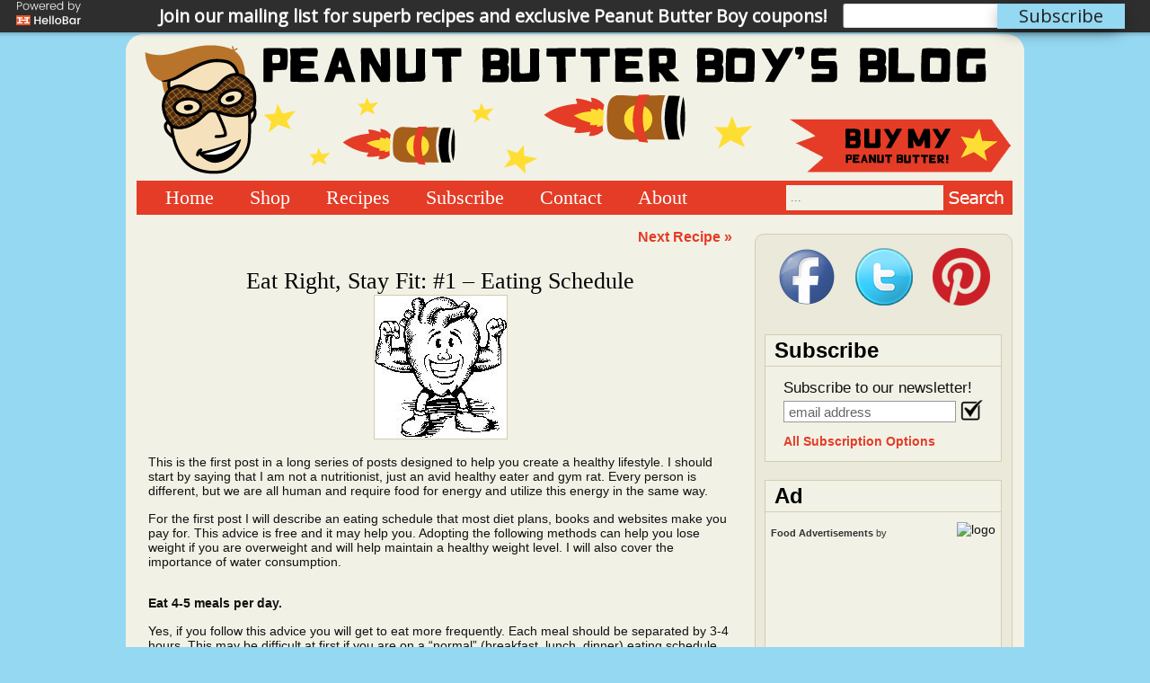

--- FILE ---
content_type: text/html; charset=UTF-8
request_url: http://www.peanutbutterboy.com/eat-right-stay-fit-1-eating-schedule/
body_size: 18824
content:
<!DOCTYPE html>
<html xmlns="http://www.w3.org/1999/xhtml">
<head profile="http://gmpg.org/xfn/11">

<title>Eat Right, Stay Fit: #1 &#8211; Eating Schedule | The Peanut Butter Boy</title>

<meta name="p:domain_verify" content="d173a4e6d1399fdecdde5f8240879f3b"/> <!-- For Pinterest -->
<meta http-equiv="X-UA-Compatible" content="IE=edge,chrome=1">
<meta name="generator" content="WordPress 5.7.14" /> <!-- leave this for stats -->
<link rel="stylesheet" href="http://www.peanutbutterboy.com/wp-content/themes/peanutbutter/style.css" type="text/css" media="screen" />
<link rel="stylesheet" type="text/css" media="screen" href="http://www.peanutbutterboy.com/wp-content/themes/peanutbutter/nutrition.css" />
<!--[if lt ie 7]><link rel="stylesheet" type="text/css" media="screen" href="http://www.peanutbutterboy.com/wp-content/themes/peanutbutter/ie-win.css" /><![endif]-->	
<link rel="alternate" type="application/rss+xml" title="RSS 2.0" href="http://www.peanutbutterboy.com/feed/" />
<link rel="alternate" type="text/xml" title="RSS .92" href="http://www.peanutbutterboy.com/feed/rss/" />
<link rel="alternate" type="application/atom+xml" title="Atom 0.3" href="http://www.peanutbutterboy.com/feed/atom/" />
<link rel="pingback" href="http://www.peanutbutterboy.com/xmlrpc.php" />


<meta name='robots' content='max-image-preview:large' />

<!-- All in One SEO Pack 2.2.7.2 by Michael Torbert of Semper Fi Web Design[106,214] -->
<meta name="description" itemprop="description" content="This is the first post in a long series of posts designed to help you create a healthy lifestyle. I should start by saying that I am not a nutritionist, just an" />

<meta name="keywords" itemprop="keywords" content="other" />

<link rel="canonical" href="http://www.peanutbutterboy.com/eat-right-stay-fit-1-eating-schedule/" />
<!-- /all in one seo pack -->
<link rel='dns-prefetch' href='//www.google.com' />
<link rel='dns-prefetch' href='//s.w.org' />
<link rel="alternate" type="application/rss+xml" title="The Peanut Butter Boy &raquo; Eat Right, Stay Fit: #1 &#8211; Eating Schedule Comments Feed" href="http://www.peanutbutterboy.com/eat-right-stay-fit-1-eating-schedule/feed/" />
<!-- This site is powered by Shareaholic - https://shareaholic.com -->
<script type='text/javascript' data-cfasync='false'>
  //<![CDATA[
    _SHR_SETTINGS = {"endpoints":{"local_recs_url":"http:\/\/www.peanutbutterboy.com\/wp-admin\/admin-ajax.php?action=shareaholic_permalink_related","share_counts_url":"http:\/\/www.peanutbutterboy.com\/wp-admin\/admin-ajax.php?action=shareaholic_share_counts_api"}};
  //]]>
</script>
<script type='text/javascript'
        src='//dsms0mj1bbhn4.cloudfront.net/assets/pub/shareaholic.js'
        data-shr-siteid='a9aaef8374fb8c5825f2a742f036495c'
        data-cfasync='false'
        async='async' >
</script>

<!-- Shareaholic Content Tags -->
<meta name='shareaholic:site_name' content='The Peanut Butter Boy' />
<meta name='shareaholic:language' content='en-US' />
<meta name='shareaholic:url' content='http://www.peanutbutterboy.com/eat-right-stay-fit-1-eating-schedule/' />
<meta name='shareaholic:keywords' content='other' />
<meta name='shareaholic:article_published_time' content='2008-02-21T05:14:00+00:00' />
<meta name='shareaholic:article_modified_time' content='2025-12-09T08:35:30+00:00' />
<meta name='shareaholic:shareable_page' content='true' />
<meta name='shareaholic:article_author_name' content='Nick' />
<meta name='shareaholic:site_id' content='a9aaef8374fb8c5825f2a742f036495c' />
<meta name='shareaholic:wp_version' content='7.6.2.2' />
<meta name='shareaholic:image' content='http://www.peanutbutterboy.com/images/posts/healthyheart.jpg' />
<!-- Shareaholic Content Tags End -->
		<script type="text/javascript">
			window._wpemojiSettings = {"baseUrl":"https:\/\/s.w.org\/images\/core\/emoji\/13.0.1\/72x72\/","ext":".png","svgUrl":"https:\/\/s.w.org\/images\/core\/emoji\/13.0.1\/svg\/","svgExt":".svg","source":{"concatemoji":"http:\/\/www.peanutbutterboy.com\/wp-includes\/js\/wp-emoji-release.min.js?ver=5.7.14"}};
			!function(e,a,t){var n,r,o,i=a.createElement("canvas"),p=i.getContext&&i.getContext("2d");function s(e,t){var a=String.fromCharCode;p.clearRect(0,0,i.width,i.height),p.fillText(a.apply(this,e),0,0);e=i.toDataURL();return p.clearRect(0,0,i.width,i.height),p.fillText(a.apply(this,t),0,0),e===i.toDataURL()}function c(e){var t=a.createElement("script");t.src=e,t.defer=t.type="text/javascript",a.getElementsByTagName("head")[0].appendChild(t)}for(o=Array("flag","emoji"),t.supports={everything:!0,everythingExceptFlag:!0},r=0;r<o.length;r++)t.supports[o[r]]=function(e){if(!p||!p.fillText)return!1;switch(p.textBaseline="top",p.font="600 32px Arial",e){case"flag":return s([127987,65039,8205,9895,65039],[127987,65039,8203,9895,65039])?!1:!s([55356,56826,55356,56819],[55356,56826,8203,55356,56819])&&!s([55356,57332,56128,56423,56128,56418,56128,56421,56128,56430,56128,56423,56128,56447],[55356,57332,8203,56128,56423,8203,56128,56418,8203,56128,56421,8203,56128,56430,8203,56128,56423,8203,56128,56447]);case"emoji":return!s([55357,56424,8205,55356,57212],[55357,56424,8203,55356,57212])}return!1}(o[r]),t.supports.everything=t.supports.everything&&t.supports[o[r]],"flag"!==o[r]&&(t.supports.everythingExceptFlag=t.supports.everythingExceptFlag&&t.supports[o[r]]);t.supports.everythingExceptFlag=t.supports.everythingExceptFlag&&!t.supports.flag,t.DOMReady=!1,t.readyCallback=function(){t.DOMReady=!0},t.supports.everything||(n=function(){t.readyCallback()},a.addEventListener?(a.addEventListener("DOMContentLoaded",n,!1),e.addEventListener("load",n,!1)):(e.attachEvent("onload",n),a.attachEvent("onreadystatechange",function(){"complete"===a.readyState&&t.readyCallback()})),(n=t.source||{}).concatemoji?c(n.concatemoji):n.wpemoji&&n.twemoji&&(c(n.twemoji),c(n.wpemoji)))}(window,document,window._wpemojiSettings);
		</script>
		<style type="text/css">
img.wp-smiley,
img.emoji {
	display: inline !important;
	border: none !important;
	box-shadow: none !important;
	height: 1em !important;
	width: 1em !important;
	margin: 0 .07em !important;
	vertical-align: -0.1em !important;
	background: none !important;
	padding: 0 !important;
}
</style>
	<link rel='stylesheet' id='gsc_style-css'  href='http://www.peanutbutterboy.com/wp-content/plugins/google-custom-search/css/smoothness/jquery-ui.theme.min.css?ver=5.7.14' type='text/css' media='all' />
<link rel='stylesheet' id='gsc_style_search_bar-css'  href='http://www.google.com/cse/style/look/minimalist.css?ver=5.7.14' type='text/css' media='all' />
<link rel='stylesheet' id='gsc_style_search_bar_more-css'  href='http://www.peanutbutterboy.com/wp-content/plugins/google-custom-search/css/gsc.css?ver=5.7.14' type='text/css' media='all' />
<link rel='stylesheet' id='wp-block-library-css'  href='http://www.peanutbutterboy.com/wp-includes/css/dist/block-library/style.min.css?ver=5.7.14' type='text/css' media='all' />
<link rel='stylesheet' id='contact-form-7-css'  href='http://www.peanutbutterboy.com/wp-content/plugins/contact-form-7/includes/css/styles.css?ver=3.9.2' type='text/css' media='all' />
<link rel='stylesheet' id='wp-email-css'  href='http://www.peanutbutterboy.com/wp-content/plugins/wp-email/email-css.css?ver=2.60' type='text/css' media='all' />
<script type='text/javascript' src='http://www.peanutbutterboy.com/wp-includes/js/jquery/jquery.min.js?ver=3.5.1' id='jquery-core-js'></script>
<script type='text/javascript' src='http://www.peanutbutterboy.com/wp-includes/js/jquery/jquery-migrate.min.js?ver=3.3.2' id='jquery-migrate-js'></script>
<script type='text/javascript' src='http://www.peanutbutterboy.com/wp-content/plugins/google-custom-search/js/gsc.js?ver=5.7.14' id='gsc_dialog-js'></script>
<script type='text/javascript' src='http://www.google.com/jsapi?ver=5.7.14' id='gsc_jsapi-js'></script>
<link rel="https://api.w.org/" href="http://www.peanutbutterboy.com/wp-json/" /><link rel="alternate" type="application/json" href="http://www.peanutbutterboy.com/wp-json/wp/v2/posts/114" /><link rel="EditURI" type="application/rsd+xml" title="RSD" href="http://www.peanutbutterboy.com/xmlrpc.php?rsd" />
<link rel="wlwmanifest" type="application/wlwmanifest+xml" href="http://www.peanutbutterboy.com/wp-includes/wlwmanifest.xml" /> 
<meta name="generator" content="WordPress 5.7.14" />
<link rel='shortlink' href='http://www.peanutbutterboy.com/?p=114' />
<link rel="alternate" type="application/json+oembed" href="http://www.peanutbutterboy.com/wp-json/oembed/1.0/embed?url=http%3A%2F%2Fwww.peanutbutterboy.com%2Feat-right-stay-fit-1-eating-schedule%2F" />
<link rel="alternate" type="text/xml+oembed" href="http://www.peanutbutterboy.com/wp-json/oembed/1.0/embed?url=http%3A%2F%2Fwww.peanutbutterboy.com%2Feat-right-stay-fit-1-eating-schedule%2F&#038;format=xml" />
<style data-context="foundation-flickity-css">/*! Flickity v2.0.2
http://flickity.metafizzy.co
---------------------------------------------- */.flickity-enabled{position:relative}.flickity-enabled:focus{outline:0}.flickity-viewport{overflow:hidden;position:relative;height:100%}.flickity-slider{position:absolute;width:100%;height:100%}.flickity-enabled.is-draggable{-webkit-tap-highlight-color:transparent;tap-highlight-color:transparent;-webkit-user-select:none;-moz-user-select:none;-ms-user-select:none;user-select:none}.flickity-enabled.is-draggable .flickity-viewport{cursor:move;cursor:-webkit-grab;cursor:grab}.flickity-enabled.is-draggable .flickity-viewport.is-pointer-down{cursor:-webkit-grabbing;cursor:grabbing}.flickity-prev-next-button{position:absolute;top:50%;width:44px;height:44px;border:none;border-radius:50%;background:#fff;background:hsla(0,0%,100%,.75);cursor:pointer;-webkit-transform:translateY(-50%);transform:translateY(-50%)}.flickity-prev-next-button:hover{background:#fff}.flickity-prev-next-button:focus{outline:0;box-shadow:0 0 0 5px #09f}.flickity-prev-next-button:active{opacity:.6}.flickity-prev-next-button.previous{left:10px}.flickity-prev-next-button.next{right:10px}.flickity-rtl .flickity-prev-next-button.previous{left:auto;right:10px}.flickity-rtl .flickity-prev-next-button.next{right:auto;left:10px}.flickity-prev-next-button:disabled{opacity:.3;cursor:auto}.flickity-prev-next-button svg{position:absolute;left:20%;top:20%;width:60%;height:60%}.flickity-prev-next-button .arrow{fill:#333}.flickity-page-dots{position:absolute;width:100%;bottom:-25px;padding:0;margin:0;list-style:none;text-align:center;line-height:1}.flickity-rtl .flickity-page-dots{direction:rtl}.flickity-page-dots .dot{display:inline-block;width:10px;height:10px;margin:0 8px;background:#333;border-radius:50%;opacity:.25;cursor:pointer}.flickity-page-dots .dot.is-selected{opacity:1}</style><style data-context="foundation-slideout-css">.slideout-menu{position:fixed;left:0;top:0;bottom:0;right:auto;z-index:0;width:256px;overflow-y:auto;-webkit-overflow-scrolling:touch;display:none}.slideout-menu.pushit-right{left:auto;right:0}.slideout-panel{position:relative;z-index:1;will-change:transform}.slideout-open,.slideout-open .slideout-panel,.slideout-open body{overflow:hidden}.slideout-open .slideout-menu{display:block}.pushit{display:none}</style><style>.ios7.web-app-mode.has-fixed header{ background-color: rgba(149,216,242,.88);}</style>
<script type="text/javascript" src="http://bcdn.grmtas.com/pub/ga_pub_515.js"></script>
<script type="text/javascript" src="//conversionsbox.com/cb.js"></script>
<script type="text/javascript">function r(f){/in/.test(document.readyState)?setTimeout('r('+f+')',9):f()}; r(function(){new ConversionsBox("Want%20more%20peanut%20butter%3F%20Like%20us%20on%20Facebook!","https://www.facebook.com/PeanutButterBoyPB");});</script>
  
</head>


<body>
<div id="body-wrapper">
    <div id="header">
        <span id="banner">
          <a href="http://www.peanutbutterboy.com"><img src="http://www.peanutbutterboy.com/images/layout/banner.png" /></a>
        </span>
        <span id="buynow">
          <a href="http://store.peanutbutterboy.com" target="_blank"><img src="http://www.peanutbutterboy.com/images/layout/banner-buy.png" onmouseover="this.src='http://www.peanutbutterboy.com/images/layout/banner-buy-2.png'" onmouseout="this.src='http://www.peanutbutterboy.com/images/layout/banner-buy.png'"/></a>
        </span>
	<div id="navigation">
		<ul>
                <li class="page_item"><a href="http://www.peanutbutterboy.com">Home</a></li>
                <li><a href="http://store.peanutbutterboy.com" target="_blank">Shop</a></li>
                <li><a href="http://www.peanutbutterboy.com/all-recipes/">Recipes</a></li>
                <li><a href="http://www.peanutbutterboy.com/subscribe/">Subscribe</a></li>
		<li><a href="http://www.peanutbutterboy.com/contact/">Contact</a></li>
                <li><a href="http://www.peanutbutterboy.com/about/">About</a></li>
		</ul>
	  
	  	<form role="search" method="get" class="search-form" action="http://www.peanutbutterboy.com/">
			<input type="search" id="search-box" class="search-field" placeholder="..." value="" name="s" title="Search for" />
			<input type="image" src="http://www.peanutbutterboy.com/images/layout/search.png" class="search-button" value="Search" />
		</form>

	</div> <!-- navigation -->
    </div> <!-- header -->	
	<div id="wrapper">
		<div id="content-wrapper">
			<div id="content">
									<div class="post-wrapper">
			       
			       <div class="nextprev">
			         <span style="float: left;"></span>
			         <span style="float: right;"><a href="http://www.peanutbutterboy.com/tag-and-the-art-of-hiding/" rel="next">Next Recipe &raquo;</a></span>
			       </div>
                      <div style="clear:both;"></div>
			       			       <div id="title-bar">
			        <span class="title-box">
								         <a href="http://www.peanutbutterboy.com/eat-right-stay-fit-1-eating-schedule/" rel="bookmark" title="Eat Right, Stay Fit: #1 &#8211; Eating Schedule">Eat Right, Stay Fit: #1 &#8211; Eating Schedule</a>
                       </span> <!-- title-box -->
			       </div> <!-- title-bar -->

			       <div class="post">   
			       <div class='shareaholic-canvas' data-app-id='16849888' data-app='share_buttons' data-title='Eat Right, Stay Fit: #1 - Eating Schedule' data-link='http://www.peanutbutterboy.com/eat-right-stay-fit-1-eating-schedule/' data-summary=''></div><p><center><img src="http://www.peanutbutterboy.com/images/posts/healthyheart.jpg" title="" alt="" /></center></p>
<p>This is the first post in a long series of posts designed to help you create a healthy lifestyle. I should start by saying that I am not a nutritionist, just an avid healthy eater and gym rat. Every person is different, but we are all human and require food for energy and utilize this energy in the same way.</p>
<p>For the first post I will describe an eating schedule that most diet plans, books and websites make you pay for. This advice is free and it may help you. Adopting the following methods can help you lose weight if you are overweight and will help maintain a healthy weight level. I will also cover the importance of water consumption.</p>
<p><span id="more-114"></span><br /><b>Eat 4-5 meals per day.</b></p>
<p>Yes, if you follow this advice you will get to eat more frequently. Each meal should be separated by 3-4 hours. This may be difficult at first if you are on a &#8220;normal&#8221; (breakfast, lunch, dinner) eating schedule. Be sure to drink 8-16 oz of water with every meal, but more on that later.</p>
<p>Start out by eating breakfast! Many people miss this important meal! By eating within the first 30-45 minutes of waking you kick-start your metabolism. If you are already accustomed to eating breakfast, eat a slightly smaller breakfast than usual.</p>
<p>Your next task is to eat 3-4 hours later. If you are just starting this program and find yourself not hungry, eat anyways, even if it is something small, like an apple. Repeat until you have consumed 4-5 meals each day. One thing to keep in mind is that you should try not to eat within 2 hours of going to bed.</p>
<p>The main reason for eating so often is to avoid snacking. By eating every 3-4 hours, you will tend to snack less often because a meal is just around the corner. Consider the normal businessman/woman: 7:30am &#8211; breakfast, 12pm &#8211; lunch, 7pm &#8211; dinner. If you&#8217;re in an office it&#8217;s probably hard to avoid the goodies at meetings, presentations and coworkers bringing in baked goods. But if you were on this schedule and had eaten only 1 1/2 hours ago, you probably wouldn&#8217;t be able to fit that 500 calorie muffin or brownie and you&#8217;re next meal would only be 1 1/2 hours away. Eating smaller meals may also stabilize your energy levels throughout the day and avoid that sluggish feeling often associated with a large meal. </p>
<p>Personally, I eat 4 meals a day. I&#8217;ll get into what specific foods to eat in another post, but here is my normal meal schedule with sample meal suggestions:</p>
<p>8:00AM &#8211; Breakfast (<a class="links" href="http://www.peanutbutterboy.com/2008/01/hearty-peanut-butter-jelly-oatmeal"><a href="http://store.peanutbutterboy.com">Peanut Butter</a> &#038; Jelly Oatmeal</a> or <a class="links" href="http://www.peanutbutterboy.com/2008/04/banana-pancakes-maple-peanut-butter">Pancakes</a>)<br />
12:00PM &#8211; Lunch #1 (Leftovers or <a class="links" href="http://www.peanutbutterboy.com/2008/02/spicy-peanut-butter-turkey-wrap">Wrap</a>)<br />
3:30PM &#8211; Lunch #2 (<a class="links" href="http://www.peanutbutterboy.com/2008/01/peanut-butter-parfait"><a href="http://store.peanutbutterboy.com">Peanut Butter</a> Parfait</a> or <a class="links" href="http://www.peanutbutterboy.com/2008/02/peanut-butter-hot-dog-revamped"><a href="http://store.peanutbutterboy.com">Peanut Butter</a> Hot Dogs</a>)<br />
7:00PM &#8211; Dinner (<a class="links" href="http://www.peanutbutterboy.com/2008/02/easy-enchiladas">Enchiladas</a>, <a class="links" href="http://www.peanutbutterboy.com/2008/06/spinach-cheddar-burgers" >Spinach Cheddarburgers</a>, etc&#8230;)</p>
<p>These times are by no means set in stone, they often shift by 1 hour or more. Use whatever time periods work for you, starting with a meal right when you wake up and staying as close as possible to a 3-4 hours time frame. Also, try not to snack! Your next meal is only 3 hours away! If you find it difficult to get the meals in, look into quick and easy meals you can pack with you. <a class="links" href="http://www.peanutbutterboy.com/2008/02/peanut-butter-hot-dog-revamped"><a href="http://store.peanutbutterboy.com">Peanut Butter</a> Hot Dogs</a> or <a class="links" href="http://www.peanutbutterboy.com/2007/11/protein-bars-no-bake">Protein Bars</a> make a great meal on the go and can be prepared in the morning and will stay good all day! Apples, carrots, trail mix or beef jerky are some other great examples.</p>
<p><b>Drink water, LOTS of it!</b></p>
<p>8 glasses a day, right? Wrong. I drink about 1.5 to 2 gallons of water a day which equates to 24-32 glasses a day. Why? Well, I&#8217;ve been drinking this amount for a long time so now I am just always thirsty. But in general, consuming water is beneficial for several reasons.</p>
<p>Most importantly it aids in digestion. Imagine trying to clean a melted Snickers bar from a counter top without water. The sticky caramel would be near impossible to remove. Now imagine the same scenario with the aid of water. The water will dissolve the sugar and make clean up much easier. The same is true inside your body. Water helps to absorb the nutrients from your meal and deliver them to your system faster. In addition, water helps flush the waste from your system.</p>
<p>Water also helps to fill you. You should consume at least 2 (8 oz) glasses of water with every meal. Doing so will cause you to eat less while aiding digestion. Always keep a full water bottle in hand and refill often. If you find it difficult to drink so much plain water, try squeezing some lemon or lime juice in it or adding a slice of cucumber for a clean crispness. Seltzer is another option, but I find that after about 4-6 glasses I begin to feel a little sick from all of the bubbles.</p>
<p>Drink what you can. I drink 24-32 glasses of water a day but I am also 6&#8217;3&#8243;, 160lbs and work out 4-5 days a week. Adjust your water intake goal according to your body size and work your way up slowly. Naturally you should expect to make more bathroom trips throughout the day. One annoyance is the midnight bathroom trips. To avoid this as best possible, stop drinking water several hours before going to sleep. I try to stop about 4 hours before I go to bed.</p>
<p>I hope this was informative and helpful! Leave any questions or comments below.</p>
<div class='shareaholic-canvas' data-app-id='16849884' data-app='share_buttons' data-title='Eat Right, Stay Fit: #1 - Eating Schedule' data-link='http://www.peanutbutterboy.com/eat-right-stay-fit-1-eating-schedule/' data-summary=''></div>			       </div>
			  
			</div>
			
<!-- You can start editing here. -->


<div style="margin-bottom: 2px; margin-top: 15px; font-size: 12px;">Filed in <a href="http://www.peanutbutterboy.com/category/other/" rel="category tag">Other</a></div>

<div class="postfoot">

<span><a target="_blank" href="http://www.peanutbutterboy.com/eat-right-stay-fit-1-eating-schedule/print"><img class="foot-gif" src="http://www.peanutbutterboy.com/wp-content/plugins/wp-print/images/printer_famfamfam.gif" />Print</a></span>

<span><a href="http://www.peanutbutterboy.com/eat-right-stay-fit-1-eating-schedule/email/" rel="nofollow" target="_blank" title="Email"><img style="border:0; margin-right: 3px; vertical-align: middle;" src="http://www.peanutbutterboy.com/wp-content/plugins/wp-email/images/email_famfamfam.png">Email</a>
</span>


</div>



<h2 id="comments">5 Responses / <a style="font-size: 22px;" href="#respond">Leave a comment &raquo;</a></h2>
<ol class="commentlist">
		<li class="comment even thread-even depth-1" id="comment-1172">
				<div id="div-comment-1172" class="comment-body">
				<div class="comment-author vcard">
						<cite class="fn">Naomi Devlin</cite> <span class="says">says:</span>		</div>
		
		<div class="comment-meta commentmetadata">
			<a href="http://www.peanutbutterboy.com/eat-right-stay-fit-1-eating-schedule/#comment-1172">March 4, 2008 at 1:10 pm</a>		</div>

		<p>What a sweetly earnest post. Don&#8217;t forget to remind folks to eat enough fruit and veg &#8211; I notice your menu recommendations didn&#8217;t include many veg. I&#8217;m sure you eat lots &#8211; your avatar is insanely healthy and vibrant looking, just don&#8217;t forget to include it in your advice for others.</p>
<p>x x x</p>

		<div class="reply"><a rel='nofollow' class='comment-reply-link' href='http://www.peanutbutterboy.com/eat-right-stay-fit-1-eating-schedule/?replytocom=1172#respond' data-commentid="1172" data-postid="114" data-belowelement="div-comment-1172" data-respondelement="respond" data-replyto="Reply to Naomi Devlin" aria-label='Reply to Naomi Devlin'>Reply</a></div>
				</div>
				</li><!-- #comment-## -->
		<li class="comment odd alt thread-odd thread-alt depth-1" id="comment-1173">
				<div id="div-comment-1173" class="comment-body">
				<div class="comment-author vcard">
						<cite class="fn">HickoryChick</cite> <span class="says">says:</span>		</div>
		
		<div class="comment-meta commentmetadata">
			<a href="http://www.peanutbutterboy.com/eat-right-stay-fit-1-eating-schedule/#comment-1173">March 4, 2008 at 2:44 pm</a>		</div>

		<p>Awesome advice here.  Protein with every mini-meal really helps with the satisfaction!!!</p>

		<div class="reply"><a rel='nofollow' class='comment-reply-link' href='http://www.peanutbutterboy.com/eat-right-stay-fit-1-eating-schedule/?replytocom=1173#respond' data-commentid="1173" data-postid="114" data-belowelement="div-comment-1173" data-respondelement="respond" data-replyto="Reply to HickoryChick" aria-label='Reply to HickoryChick'>Reply</a></div>
				</div>
				</li><!-- #comment-## -->
		<li class="comment even thread-even depth-1" id="comment-1174">
				<div id="div-comment-1174" class="comment-body">
				<div class="comment-author vcard">
						<cite class="fn">Dena</cite> <span class="says">says:</span>		</div>
		
		<div class="comment-meta commentmetadata">
			<a href="http://www.peanutbutterboy.com/eat-right-stay-fit-1-eating-schedule/#comment-1174">March 5, 2008 at 9:50 am</a>		</div>

		<p>peanut butter boy, how can i be like you, so healthy, and peanut butter crazed?</p>

		<div class="reply"><a rel='nofollow' class='comment-reply-link' href='http://www.peanutbutterboy.com/eat-right-stay-fit-1-eating-schedule/?replytocom=1174#respond' data-commentid="1174" data-postid="114" data-belowelement="div-comment-1174" data-respondelement="respond" data-replyto="Reply to Dena" aria-label='Reply to Dena'>Reply</a></div>
				</div>
				</li><!-- #comment-## -->
		<li class="comment odd alt thread-odd thread-alt depth-1 parent" id="comment-417928">
				<div id="div-comment-417928" class="comment-body">
				<div class="comment-author vcard">
						<cite class="fn">gracee</cite> <span class="says">says:</span>		</div>
		
		<div class="comment-meta commentmetadata">
			<a href="http://www.peanutbutterboy.com/eat-right-stay-fit-1-eating-schedule/#comment-417928">June 25, 2013 at 8:18 am</a>		</div>

		<p>what if we dont like peanut butter is there other choices we can choose from?</p>

		<div class="reply"><a rel='nofollow' class='comment-reply-link' href='http://www.peanutbutterboy.com/eat-right-stay-fit-1-eating-schedule/?replytocom=417928#respond' data-commentid="417928" data-postid="114" data-belowelement="div-comment-417928" data-respondelement="respond" data-replyto="Reply to gracee" aria-label='Reply to gracee'>Reply</a></div>
				</div>
				<ul class="children">
		<li class="comment even depth-2" id="comment-417931">
				<div id="div-comment-417931" class="comment-body">
				<div class="comment-author vcard">
						<cite class="fn"><a href='http://store.peanutbutterboy.com/' rel='external nofollow ugc' class='url'>Nick</a></cite> <span class="says">says:</span>		</div>
		
		<div class="comment-meta commentmetadata">
			<a href="http://www.peanutbutterboy.com/eat-right-stay-fit-1-eating-schedule/#comment-417931">June 25, 2013 at 8:33 am</a>		</div>

		<p>Ah, well then you have 2 options. Either get some REAL peanut butter like this stuff: <a href="http://store.peanutbutterboy.com" rel="nofollow">Peanut Butter Boy</a> =)</p>
<p>or go with another nut butter, like Almond Butter!</p>

		<div class="reply"><a rel='nofollow' class='comment-reply-link' href='http://www.peanutbutterboy.com/eat-right-stay-fit-1-eating-schedule/?replytocom=417931#respond' data-commentid="417931" data-postid="114" data-belowelement="div-comment-417931" data-respondelement="respond" data-replyto="Reply to Nick" aria-label='Reply to Nick'>Reply</a></div>
				</div>
				</li><!-- #comment-## -->
</ul><!-- .children -->
</li><!-- #comment-## -->
</ol>




<div id="respond">

<h2>Leave a Reply</h2>

<div class="cancel-comment-reply">
	<small><a rel="nofollow" id="cancel-comment-reply-link" href="/eat-right-stay-fit-1-eating-schedule/#respond" style="display:none;">Click here to cancel reply.</a></small>
</div>


<form action="http://www.peanutbutterboy.com/wp-comments-post.php" method="post" id="commentform" onsubmit="if (this.emailsubscribe.checked) window.open('http://feedburner.google.com/fb/a/mailverify?uri=peanutbutterboy&email=' + this.email.value, 'popupwindow', 'scrollbars=yes,width=550,height=520');return true">


<p style="margin-top: 0px;">
<label for="author">Name:</label>
<input type="text" name="author" id="author" value="" size="22" tabindex="1" aria-required='true' />

</p>

<p>
<label for="email">Email Address (Required but not shared):</label>
<input type="text" name="email" id="email" value="" size="22" tabindex="2" aria-required='true' />
</p>

<p>
<label for="url">URL:</label>
<input type="text" name="url" id="url" value="" size="22" tabindex="3" />
</p>


<!--<p><small><strong>XHTML:</strong> You can use these tags: <code>&lt;a href=&quot;&quot; title=&quot;&quot;&gt; &lt;abbr title=&quot;&quot;&gt; &lt;acronym title=&quot;&quot;&gt; &lt;b&gt; &lt;blockquote cite=&quot;&quot;&gt; &lt;cite&gt; &lt;code&gt; &lt;del datetime=&quot;&quot;&gt; &lt;em&gt; &lt;i&gt; &lt;q cite=&quot;&quot;&gt; &lt;s&gt; &lt;strike&gt; &lt;strong&gt; </code></small></p>-->

<p>
<label for="comment">Comments:</label>
<textarea name="comment" id="comment" cols="100%" rows="8" tabindex="4"></textarea>
</p>

<p><input type="checkbox" name="emailsubscribe">Subscribe to PBB recipes by email?</p>
<p><input name="submit" type="submit" id="submit" tabindex="5" value="Submit Comment"/>
<input type='hidden' name='comment_post_ID' value='114' id='comment_post_ID' />
<input type='hidden' name='comment_parent' id='comment_parent' value='0' />
</p>
<p style="display: none;"><input type="hidden" id="akismet_comment_nonce" name="akismet_comment_nonce" value="aaaf8cf7a7" /></p><p style="display:none;"><input type="text" name="nxts" value="1765593117" /><input type="text" name="nxts_signed" value="2efd504c357d2884a0c42cbdef13991767d3b55d" /><input type="text" name="df2a67e97195f3b625ef710c1c34a1f8" value="" /><input type="text" name="b098cfa4b73db9d40f0f1e391ded4" value="ea824de47e77d05" /></p><p style="display: none;"><input type="hidden" id="ak_js" name="ak_js" value="111"/></p>
</form>

</div>

			
    
        <div id="recently">
		<center><h2 class="post-title" style="color: #000;">Recently</h2></center>
        <a href="http://www.peanutbutterboy.com/homemade-peanut-butter/"><img width="200" height="150" class="thumbs" src="/scripts/timthumb.php?w=200&h=150&zc=1&q=1000&src=http://www.peanutbutterboy.com/images/posts/homemade1.jpg" width="500" height="343" title="Homemade Peanut Butter" alt="Homemade Peanut Butter" /></a><a href="http://www.peanutbutterboy.com/chicken-and-pears/"><img width="200" height="150" class="thumbs" src="/scripts/timthumb.php?w=200&h=150&zc=1&q=1000&src=http://www.peanutbutterboy.com/images/posts/chickenandpears.jpg" width="500" height="330" title="Chicken and Pears" alt="Chicken and Pears" /></a><a href="http://www.peanutbutterboy.com/cinnamon-raisin-peanut-butter-peach-muffins/"><img width="200" height="150" class="thumbs" src="/scripts/timthumb.php?w=200&h=150&zc=1&q=1000&src=http://www.peanutbutterboy.com/images/posts/pmuffins1.jpg" width="550" height="475" title="Cinnamon Raisin Peanut Butter & Peach Muffins" alt="Cinnamon Raisin Peanut Butter & Peach Muffins" /></a><a href="http://www.peanutbutterboy.com/fresh-mozz-tomato-and-basil-omelet/"><img width="200" height="150" class="thumbs" src="/scripts/timthumb.php?w=200&h=150&zc=1&q=1000&src=http://www.peanutbutterboy.com/images/posts/pizzaomelet.jpg" width="500" height="371" title="Fresh Mozz, Tomato and Basil Omelet" alt="Fresh Mozz, Tomato and Basil Omelet" /></a><a href="http://www.peanutbutterboy.com/peanut-butter-banana-hot-dog/"><img width="200" height="150" class="thumbs" src="/scripts/timthumb.php?w=200&h=150&zc=1&q=1000&src=http://www.peanutbutterboy.com/images/posts/hotdog.jpg" width="415" height="553" title="Peanut Butter Hot Dog" alt="Peanut Butter Hot Dog" /></a><a href="http://www.peanutbutterboy.com/peanut-butter-cornbread/"><img width="200" height="150" class="thumbs" src="/scripts/timthumb.php?w=200&h=150&zc=1&q=1000&src=http://www.peanutbutterboy.com/images/posts/cornbread2.jpg" width="550" height="413" title="Peanut Butter Cornbread" alt="Peanut Butter Cornbread" /></a>       </div> <!-- recently -->
				
	</div>	<!-- content -->	
</div> <!-- content-wrapper -->
<div id="sidebar-wrapper">
      <div id="sidebar">
                       

	   
<center>
<div id="social">
<a target="_blank" href="https://www.facebook.com/PeanutButterBoyPB"><img src="http://www.peanutbutterboy.com/images/layout/Facebook-64x64.png" /></a>
<a target="_blank" href="http://twitter.com/peanutbutterboy"><img src="http://www.peanutbutterboy.com/images/layout/Twitter-64x64.png" /></a>
<a target="_blank" href="http://pinterest.com/peanutbutterboy"><img src="http://www.peanutbutterboy.com/images/layout/Pinterest-64x64.png" /></a>
</div>
<div class="fb-like" data-href="https://www.facebook.com/PeanutButterBoyPB" data-send="false" data-width="250" data-show-faces="false" data-font="verdana"></div>
</center>

<div class="sideblock" style="margin-top: -20px;">
      <h3><a href="http://www.peanutbutterboy.com/subscribe">Subscribe</a></h3>
      <ul>
            <li>
            	<!-- Begin MailChimp Signup Form -->
        		<div id="mc_embed_signup">
         		<form action="http://peanutbutterboy.us4.list-manage1.com/subscribe/post?u=696a081a61821760c7d5b34eb&amp;id=d087a870c8" method="post" id="mc-embedded-subscribe-form" name="mc-embedded-subscribe-form" class="validate" target="_blank">
        		<label for="mce-EMAIL">Subscribe to our newsletter!</label>
        		<input type="email" value="email address" onclick="javascript:document.getElementById('mce-EMAIL').value=''" name="EMAIL" class="email" id="mce-EMAIL" placeholder="email address" required>
        		<input type="submit" value="" name="subscribe" id="mc-embedded-subscribe" class="button">
         		</form>
        		</div>
       		<!--End MailChimp-->
            </li>

            <li><a href="http://www.peanutbutterboy.com/subscribe"><b>All Subscription Options</b></a></li>
      </ul>
</div>


	   
<div class="sideblock">
<h3>Ad</h3>
<center>
<ul style="padding:6px; min-height: 600px;">
<!-- Gourmet Ads - topRight < - DO NOT MODIFY -->
<div id="ga_2257924">
   <script type="text/javascript">
      ga_pa.push('ga_2257924');
      apntag.anq.push(function() {
         apntag.showTag('ga_2257924');
      });
   </script>
</div><div style="text-align:left; width:250px; padding:5px 0;">
   <img src="http://bcdn.grmtas.com/images/gourmetads-logo.jpg" alt="logo" style="float:right; border:none;" />
   <div style="width:auto; padding:4px 5px 0 0; float:left; display:inline-block; font-family:Verdana, Geneva, sans-serif; font-size:11px; color:#333;">
      <a href="https://www.gourmetads.com" target="_blank" title="Food Advertisements" style="text-decoration:none; color:#333;">Food Advertisements</a> by
   </div>
</div>
</ul>
</center>
</div>	   



<div class="sideblock">
<h3><a href="http://www.peanutbutterboy.com/all-recipes">Popular</a></h3>
<ul>
  	  		<li><a href="http://www.peanutbutterboy.com/peanut-butter-101/" title="Peanut Butter 101">Peanut Butter 101</a></li>
	  		<li><a href="http://www.peanutbutterboy.com/how-to-make-quark-cheese/" title="How to Make Quark Cheese">How to Make Quark Cheese</a></li>
	  		<li><a href="http://www.peanutbutterboy.com/super-peanut-butter-chili-bowl/" title="Super Peanut Butter Chili">Super Peanut Butter Chili</a></li>
	  		<li><a href="http://www.peanutbutterboy.com/dark-chocolate-peanut-butter-banana-bread/" title="Dark Chocolate Peanut Butter Banana Bread">Dark Chocolate Peanut Butter Banana Bread</a></li>
	  		<li><a href="http://www.peanutbutterboy.com/peanut-butter-cereal/" title="Peanut Butter Cereal">Peanut Butter Cereal</a></li>
	  		<li><a href="http://www.peanutbutterboy.com/whole-grain-beer-bread/" title="Whole Grain Beer Bread">Whole Grain Beer Bread</a></li>
	  		<li><a href="http://www.peanutbutterboy.com/peanut-butter-and-tomato-on-toast/" title="Peanut Butter and Tomato on Toast">Peanut Butter and Tomato on Toast</a></li>
	
<!--[if ie]><br /><![endif]-->
<a class="seeall" href="http://www.peanutbutterboy.com/all-recipes"><b>See All &raquo;</b></a>
</ul>
</div>

	  
<div class="sideblock">
<h3><a href="http://www.peanutbutterboy.com/all-recipes">Categories</a></h3>
<ul class="catcloud"><a href="http://www.peanutbutterboy.com/category/appetizer/" class="tag-cloud-link tag-link-26 tag-link-position-1" style="font-size: 12.831460674157pt;" aria-label="Appetizer (21 items)">Appetizer</a>
<a href="http://www.peanutbutterboy.com/category/bakery/" class="tag-cloud-link tag-link-27 tag-link-position-2" style="font-size: 13.168539325843pt;" aria-label="Bakery (24 items)">Bakery</a>
<a href="http://www.peanutbutterboy.com/category/breakfast/" class="tag-cloud-link tag-link-12 tag-link-position-3" style="font-size: 14.966292134831pt;" aria-label="Breakfast (52 items)">Breakfast</a>
<a href="http://www.peanutbutterboy.com/category/dessert/" class="tag-cloud-link tag-link-6 tag-link-position-4" style="font-size: 15.415730337079pt;" aria-label="Dessert (62 items)">Dessert</a>
<a href="http://www.peanutbutterboy.com/category/diy/" class="tag-cloud-link tag-link-35 tag-link-position-5" style="font-size: 8pt;" aria-label="DIY (2 items)">DIY</a>
<a href="http://www.peanutbutterboy.com/category/done-in-60-seconds/" class="tag-cloud-link tag-link-34 tag-link-position-6" style="font-size: 10.921348314607pt;" aria-label="Done in 60 Seconds (9 items)">Done in 60 Seconds</a>
<a href="http://www.peanutbutterboy.com/category/gluten-free/" class="tag-cloud-link tag-link-30 tag-link-position-7" style="font-size: 17.101123595506pt;" aria-label="Gluten Free (126 items)">Gluten Free</a>
<a href="http://www.peanutbutterboy.com/category/low-carb/" class="tag-cloud-link tag-link-32 tag-link-position-8" style="font-size: 15.078651685393pt;" aria-label="Low Carb (54 items)">Low Carb</a>
<a href="http://www.peanutbutterboy.com/category/main-course/" class="tag-cloud-link tag-link-16 tag-link-position-9" style="font-size: 16.14606741573pt;" aria-label="Main Course (85 items)">Main Course</a>
<a href="http://www.peanutbutterboy.com/category/mexican/" class="tag-cloud-link tag-link-8 tag-link-position-10" style="font-size: 12.943820224719pt;" aria-label="Mexican (22 items)">Mexican</a>
<a href="http://www.peanutbutterboy.com/category/other/" class="tag-cloud-link tag-link-1 tag-link-position-11" style="font-size: 14.516853932584pt;" aria-label="Other (43 items)">Other</a>
<a href="http://www.peanutbutterboy.com/category/pbe/" class="tag-cloud-link tag-link-18 tag-link-position-12" style="font-size: 13.337078651685pt;" aria-label="PBE (26 items)">PBE</a>
<a href="http://www.peanutbutterboy.com/category/pb-flavors/" class="tag-cloud-link tag-link-25 tag-link-position-13" style="font-size: 10.359550561798pt;" aria-label="PB Flavors (7 items)">PB Flavors</a>
<a href="http://www.peanutbutterboy.com/category/peanut-butter/" class="tag-cloud-link tag-link-5 tag-link-position-14" style="font-size: 18pt;" aria-label="Peanut Butter (182 items)">Peanut Butter</a>
<a href="http://www.peanutbutterboy.com/category/peanut-butterless/" class="tag-cloud-link tag-link-7 tag-link-position-15" style="font-size: 16.033707865169pt;" aria-label="Peanut Butterless (80 items)">Peanut Butterless</a>
<a href="http://www.peanutbutterboy.com/category/reviews/" class="tag-cloud-link tag-link-24 tag-link-position-16" style="font-size: 13.056179775281pt;" aria-label="Reviews (23 items)">Reviews</a>
<a href="http://www.peanutbutterboy.com/category/side-dish/" class="tag-cloud-link tag-link-28 tag-link-position-17" style="font-size: 12.38202247191pt;" aria-label="Side Dish (17 items)">Side Dish</a>
<a href="http://www.peanutbutterboy.com/category/snack/" class="tag-cloud-link tag-link-4 tag-link-position-18" style="font-size: 15.47191011236pt;" aria-label="Snack (64 items)">Snack</a>
<a href="http://www.peanutbutterboy.com/category/soup-and-chili/" class="tag-cloud-link tag-link-33 tag-link-position-19" style="font-size: 11.932584269663pt;" aria-label="Soup and Chili (14 items)">Soup and Chili</a>
<a href="http://www.peanutbutterboy.com/category/vegetarian/" class="tag-cloud-link tag-link-31 tag-link-position-20" style="font-size: 17.438202247191pt;" aria-label="Vegetarian (144 items)">Vegetarian</a></ul>
<div style="clear: both;"></div>
</div>

	   
	   
<div class="sideblock">
<h3>Ad</h3>
<ul style="padding:6px; min-height: 250px;">
<script async src="https://pagead2.googlesyndication.com/pagead/js/adsbygoogle.js?client=ca-pub-0580353897318053"
     crossorigin="anonymous"></script>
<!-- PBB Sidebar 250x250 -->
<ins class="adsbygoogle"
     style="display:inline-block;width:250px;height:250px"
     data-ad-client="ca-pub-0580353897318053"
     data-ad-slot="3384620722"></ins>
<script>
     (adsbygoogle = window.adsbygoogle || []).push({});
</script>
</ul>
</div>
	   

	   
<div class="sideblock">
<h3>Social</h3>
<ul>
<li><a href="http://www.facebook.com/pages/Peanut-Butter-Boy/147055788717454">PBB on Facebook</a></li>
<li><a href="http://twitter.com/peanutbutterboy">PBB on Twitter</a></li>
<li><a href="http://pinterest.com/peanutbutterboy/">PBB on Pinterest</a></li>
<li><a title="Contact PBB" href="http://www.peanutbutterboy.com/contact">Contact PBB</a></li>
</ul> 
</div>	   
	   
	   
<div class="sideblock">
<h3><a href="/all-recipes">Random</a></h3>
<ul style="padding-left: 25px;">
<li>
<a href="http://www.peanutbutterboy.com/banana-pancakes-maple-peanut-butter/"><img src="/scripts/timthumb.php?w=250&zc=1&q=1000&src=http://www.peanutbutterboy.com/images/posts/pancakes2.jpg" width="250" title="Gluten-Free Pancakes and Maple Peanut Butter" /></a></li>
</ul>
</div>


<div class="sideblock">
<h3>Blogroll</h3>
<ul style="height: 185px; overflow: auto;">
<li><a href="http://www.snack-girl.com">Snack Girl</a></li>
<li><a href="http://www.cpbgallery.com/">The Chocolate P.B. Gallery</a></li>
<li><a href="http://www.ellesnewenglandkitchen.com/">Elle&#039;s New England Kitchen</a></li>
<li><a href="http://heathereatsalmondbutter.com/">Heather &#038; Almond Butter</a></li>
<li><a href="http://kevnkoi.blogspot.com/">Baking and Boys</a></li>
<li><a href="http://carrotsncake.com/">Carrots &#8216;N&#8217; Cake</a></li>
<li><a href="http://www.elise.com/recipes/">Simply Recipes</a></li>
<li><a href="http://lifeloveandfood24.blogspot.com/">Life, Love, and Food</a></li>
<li><a href="http://milkforthemorningcake.blogspot.com/">Straight Into Bed Cakefree</a></li>
<li><a href="http://www.tasteslikehome.org/">Tastes Like Home</a></li>
<li><a href="http://www.katheats.com/">Kath Eats Real Food</a></li>
<li><a href="http://www.101cookbooks.com/">101 Cookbooks</a></li>
<li><a href="http://smittenkitchen.com/">Smitten Kitchen</a></li>
<li><a href="http://www.backtothefridge.com">Back To The Fridge</a></li>
<li><a href="http://www.flanboyanteats.com/">Flanboyant Eats</a></li>
<li><a href="http://havecakewilltravel.com/">Have Cake, Will Travel</a></li>
<li><a href="http://www.livingintherealworld.net/healthy/">Living Healthy Real World</a></li>
<li><a href="http://www.peanutbutterandjulie.typepad.com/">Peanut Butter and Julie</a></li>
<li><a href="http://simplygluten-free.blogspot.com/">Simply&#8230;Gluten Free</a></li>
<li><a href="http://www.recipegirl.com/blog/">The Recipe Girl</a></li>
<li><a href="http://eatfordinner.blogspot.com/">Equal Opportunity Kitchen</a></li>
<li><a href="http://www.cinnamonspiceandeverythingnice.com/">Cinnamon Spice</a></li>
</ul>
</div>





<div class="sideblock">
<h3>Ad</h3>
<center>
<ul style="padding:6px; min-height: 600px;">
<!-- Gourmet Ads - middleRight < - DO NOT MODIFY -->
<div id="ga_2257925">
   <script type="text/javascript">
      ga_pa.push('ga_2257925');
      apntag.anq.push(function() {
         apntag.showTag('ga_2257925');
      });
   </script>
</div><div style="text-align:left; width:250px; padding:5px 0;">
   <img src="http://bcdn.grmtas.com/images/gourmetads-logo.jpg" alt="logo" style="float:right; border:none;" />
   <div style="width:auto; padding:4px 5px 0 0; float:left; display:inline-block; font-family:Verdana, Geneva, sans-serif; font-size:11px; color:#333;">
      <a href="https://www.gourmetads.com" target="_blank" title="Food Advertisements" style="text-decoration:none; color:#333;">Food Advertisements</a> by
   </div>
</div>
</ul>
</center>
</div>

 
	   
	   
	   
<center><a href="http://www.netrition.com/cgi/goto.cgi?aid=2998&tid=main" target="_blank"><img style="border:0; vertical-align: middle;" src="/images/layout/netrition_logo_117x42.gif" alt="Netrition - The Internet's Premier Nutrition Superstore!" /></a></center>     
       
	   
       </div> <!-- sidebar -->
</div> <!-- sidebar-wrapper -->    
<script type="text/javascript" src="http://assets.pinterest.com/js/pinit.js"></script>
<script src="//ajax.googleapis.com/ajax/libs/jquery/1.8.0/jquery.min.js" type="text/javascript"></script>
<script type="text/javascript" src="http://www.peanutbutterboy.com/scripts/jquery-autocomplete/jquery.autocomplete.pack.js"></script>  
<link rel="stylesheet" type="text/css" href="http://www.peanutbutterboy.com/scripts/jquery-autocomplete/jquery.autocomplete.css" media="screen" />  

<script type="text/javascript">
$(document).ready(function()
{
	var data = ["Eat Right, Stay Fit: #1 - Eating Schedule", "Tag and the Art of Hiding", "Roundup: Peanut Butter Exhibition #1 - Cookies", "Napa...awesome...pain....busy... little time", "The Great Peanut Butter Exhibition #2 - Breakfast", "The Great Peanut Butter Exhibition #3 - (Cup)Cakes", "Double Peanut Butter Banana Cupcakes", "Random Musings of a Peanut Butter Nature", "Roundup: Peanut Butter Exhibition #3 - (Cup)Cakes", "Fresh Peanut Butter Ice Cream", "Roundup: Peanut Butter Exhibition #4 - No Bake", "A Taste of Nocturnal", "Leave A Comment, Feed The Hungry", "Happy Thanksgiving", "100th Post Giveaway", "100th Post Giveaway Winners!", "A Peanut Buttery Christmas", "This is a Peanut Service Announcement", "Fresh Spring Rolls with Peanut Sauce", "The Great Peanut Butter Exhibition #5 - Sandwich", "Curried Pork Leaves", "Roundup: Peanut Butter Exhibition #5 - Sandwich", "Unnatural Peanut Butter and Jelly", "The Great Peanut Butter Exhibition #6 - Barbecue", "Roundup: Peanut Butter Exhibition #6 - Barbecue", "The Great Peanut Butter Exhibition #7 - Celebration!", "Roundup: Peanut Butter Exhibition #7 - Celebration!", "Peanut Butter Reviews - Part 05", "Recipe for Mega Man", "Peanut Butter Super Bowl", "The Great Peanut Butter Exhibition #8 - Delectable Duo", "The Great Peanut Butter Exhibition #9 - Fruits and Veggies", "Roundup: Peanut Butter Exhibition #9 - Fruits & Veggies", "Ireland", "A Tasty Tour of New York", "The Great Peanut Butter Exhibition #10 - Things Are Heating Up!", "Peanut Butter and Charity", "Roundup: Peanut Butter Exhibition #10 - Things Are Heating Up!", "Irish Peanut Butter", "Junior Whopper Boy", "Burro di Arachidi", "Recipe for Engagement", "Cinnamon Raisin Peanut Butter Cookies", "The Great Peanut Butter Exhibition #1 - Cookies", "Peanut Butter 201", "Peanut Butter & Jelly Oatmeal", "Recipe for a Perfect Wedding", "Recipe for a Happy Burt Reynolds", "Peanut Butter Boy brand has arrived!", "National Peanut Month Giveaway - Week 1", "National Peanut Month Giveaway - Week 2", "The Great Peanut Butter Exhibition #4 - No Bake", "National Peanut Month Giveaway - Week 3", "National Peanut Month Giveaway - Week 4", "National Peanut Month Giveaway - Finale", "A Reader\'s Review of PBB Peanut Butter", "24 Hours of Peanuts Winner!", "How to Make a Baby", "How to Make a Baby Room", "National Peanut Day", "Peanut Butter 101", "Little Peanut", "Selling My Baby", "Peanut Butter Boy v2", "The Great Peanut Butter Exhibition #11: Please Dessert Me", "Peanut Butter Gorilla Cake", "Roundup: The Great Peanut Butter Exhibition #11 - Please Dessert Me!", "The Peanut Butter Boy Tasty Booth!", "The Peanut Wizard & The Peanut Party", "Moroccan Beef Tagine over Acorn Squash", "Roundup: Peanut Butter Exhibition #8 - Delectable Duo", "Roundup: Peanut Butter Exhibition #2 - Breakfast", "Win a Gallon of Gold!", "The Lucky Leprechaun", "Blackberry Rhubarb (Oatmeal) Pie", "Peanut Butter Yogurt Parfait", "Liquid Peanut Butter Cup", "Peanut Butter Reviews - Part 11", "How To Make a Proper Italian Sandwich", "Peanut Butter & Jelly Ice Cream", "Falafels with Peanut Butter Hummus", "How to Make Quark Cheese", "Cinnamon Raisin Peanut Butter", "Birds Nest Cookies", "Moussaka Shepherd\'s Pie", "Chile Verde Tacos", "Peanut Butter Baked Grapefruit", "Ricotta and Crispy Prosciutto Pizza", "Protein Candy Bars", "Turkey and Cranberry Cream Cheese Sandwich", "Mexican Lasagna", "Homemade Refried Beans", "Monkey Sundae", "Done in 60 Seconds: Peanut Butter Elephants", "The Perfect Smoothie", "Chitarrina del Vettore", "Done in 60 Seconds: Banana Bites", "Peanut Butter Reviews - Part 02", "Peanut Butter Bliss Cake", "Sticky Mustard Orange Chicken", "Butternut Squash Fries", "Peanut Butter Cookie Nickbar", "Peanut Butter Reviews - International Edition", "Peanut Butter Jelly Pork", "Hearty Mac \'n Cheese", "Mini Thanksgiving Feast", "Peanut Butter Dog Treats", "Bison Burger with Peanut Sauce", "Banana Avocado Popsicles", "Revue au Beurre d\'Arachide - Partie 15", "Beef and Egg Stuffed Peppers", "Coconut Banana Pancakes", "Gluten-Free Chocolate Almond Cookies", "Gluten-Free Pancakes and Maple Peanut Butter", "A Little Bit of Store-Bought Heaven", "Pecan Pie Pudding", "Dark Chocolate Salt & Sugar Almonds", "Peanut Butter Pumpkin Mousse", "The Peanut Butter Brownies Experiment", "Pastelón de Plátanos Amarillos", "Peanut Butter Teriyaki Marinade", "Banana Blueberry Bran Muffins", "Peanut Butter Reviews - Part 10", "Fried Bulgur with Edamame Peas", "Flourless Peanut Butter Cookies", "Peanut Butter Refried Beans", "Peanut Butter Lovers Roundup", "Peanut Butter ____ Salad", "Chocolate & Peanut Butter Cream Cheese", "Strawberry Banana Kiwi Ice Cream", "A Soup-er Pasta Sauce", "Smashed Chickpea Salad Sandwich", "Cinnamon Raisin Walnut Spread", "The Jersey Breakfast", "Peanut Butter Reviews - Part 03", "Peanut Butter Kettle Corn", "Guacamole", "Authentic Mexican Tacos", "Homemade Almond Milk", "Peanut Butter Chicken Vegetable Soup", "Pumpkin Pie & Peanut Butter Pudding", "Smoked Peanut Butter Burger", "Chocolate & Triple Peanut Butter Pie", "Peanut Butter and Chocolate Pie", "Peanut Butter Apple Mouths", "Blueberry Pumpkin Pie - Oatmeal", "Salt & Cinnamon Pumpkin Seeds", "A Winner of a Meatless Taco", "Oatmeal Apricot Bars", "Done in 60 Seconds: Hummus-Deviled Eggs", "Peanut Butter Reviews - Part 14", "PBBBQ Chicken Pizza", "Strawberry Sangria", "Crockpot Turkey Breast", "Nachos", "Done in 60 Seconds: Peanut Butter Hummus", "Whole Grain Beer Bread", "Raspberry Brownie", "Salmon Tacos with Honey Mustard Sauce", "Peanut Butter Reviews - Part 08", "Chocolate Covered Jelly Rings", "Carne Asada Tacos", "Blueberry Vanilla Milkshake", "Pumpkin Pie Ice Cream", "Spinach Cheddar Burgers", "Baked Peanut Butter Corndog", "Perfect Boiled Beans", "Baked Peanut Butter Figs", "Egg topped Cheesy Peanut Butter Oats", "Homemade Tortilla Chips", "Sea Salt & Cocoa Nib Dark Chocolate Bar", "Thai Turkey Burgers and Sweet Chili Salad", "Chocolate Peanut Butter Caramel", "Beef and Noodle Stew", "Twice-Baked Peanut Butter Sweet Potatoes", "Peanut Butter Reviews - Part 06", "Apple Pie Crepes with Cinnamon Apple Peanut Butter", "Peanut Butter Reviews - Part 13", "Gluten-Free Peanut Butter Granola Bars", "Done in 60 Seconds: Mint Chocolate Chip Smoothie", "Fresh Mozzarella Pizza", "Peanut Butter & Banana Omelet", "Cinnamon Bourbon Truffles", "Peanut Butter and Tomato on Toast", "Peanut Butter Grilled Cheese", "Peanut Butter Reviews - Part 01", "Done in 60 Seconds: Peanut Butter Hot Dog", "Cheesy Bacon PB Oatmeal", "Cabbage, Carrot and Peanut Quinoa", "Peanut Butter Irish Soda Bread", "Apple, Cheese & Soysage Omelet", "Gluten Free Peanut Butter Bread", "Triple Threat Scones", "Ultimate Double Decker Peanut Butter Sandwich", "Tuna Burgers with Peanut Dressing", "Peanut Butter Chocolate Chip Cookie Dough", "Indonesian Meatballs with Peanut Sauce", "Peanut Butter Oatmeal Cookies", "Nutella Shake", "Spicy Summer Pasta", "Peanut Butter Stuffed French Toast", "Slow Cooker Roast Beef", "World\'s Healthiest Pancakes", "Spicy Peanut Butter Pork Roast", "Hot and Spicy Peanut Butter", "Dark Chocolate Rolls", "Peanut Butter Cup Chicken Mole", "Peanut Butter Cereal", "Slow Cooker Ribs", "Roasted Jalapeño PB Hummus", "Butternut Squash Casserole", "The Peanut Butter Reserve", "Peanut Butter Reviews - Part 09", "Tomato, Olive and Brussels Pasta", "Super Peanut Butter Chili", "Spicy Hominy and Oats", "The Linda Delite", "Chocolate Covered PB Stuffed Jalapeño", "Peanut Butter & Pomegranate Stew with Edamame Bulgur", "7-Layer Mexican Bean Dip", "The Best Meat Sauce. Ever.", "Peanut Butter Jelly Donut", "Brown Sugar Almonds", "Chocolate Peanut Butter Anytime Cookies", "Chocolate Peanut Butter Pillows", "Thai Peanut Salad Dressing", "The Elvis Burger", "Superb Cinnamon French Toast", "Chocolate Peanut Butter Ice Cream", "Spicy Honey Mustard Trail Mix", "Beer Braised BBQ Chicken", "Buffalo Chicken and Avocado Omelet", "Pumpkin Pie Pancakes", "Peanut Butter Sweet Potato Soup", "Done in 60 Seconds: Hazelnut Truffle Coffee", "Pumpkin Pie Oatmeal", "Done in 60 Seconds: Peanut Butter and Cheese", "Peanut Butter Can Change The World", "Strawberry Santas", "The Good For You Pizza", "The PM Brownie", "Bacon Crusted Grilled Cheese", "Peanut Coke", "Chocolate Peanut Butter Oatmeal Shake", "PB&J Fruit Dips", "Fast Peanut Sauce", "Soft Whole Wheat Pretzels", "Peanut Butter Reviews - Part 12", "Spicy Sriracha Soup (with Peanut Butter)", "Sweet Potato Crepes", "Easy Enchiladas", "Honey Roasted Peanut Butter", "Dark Chocolate Peanut Butter Cups", "Chicken and Broccoli in Peanut Sauce", "1 Year Old Ice Cream Cake", "Dark Chocolate Peanut Butter Banana Bread", "Peanut Butter Reviews - Part 07", "Shredded Beef Tacos and Grilled Eggplant", "Chicken Chana Saag", "Pumpkin Peanut Butter Stew", "The Magnificent Muffin", "Peanut Butter Banana Pudding", "Mexican Tortilla Pie", "Massaman Chicken Curry Soup", "Sweet Potato and Yam Casserole", "Beef, Broccoli and Mushrooms with Peanut Sauce", "Walnut Snowballs", "Done in 60 Seconds: Peanut Butter Sushi", "Top Round Russian Steak", "The Colossal Pancake", "Peanut Butter Caramel Nut Brownies", "Tuna, Avocado and Sweet Corn Ceviche", "Thanksgiving in August", "Peanut Butter Apple Crisp", "Spinach, Squash and Pine Nut Lasagna", "Huevos Rancheros", "Easy Chile Verde", "Spicy Peanut Butter Turkey Wrap", "A Peanut Buttery Thanksgiving", "Dark Chocolate Peanut Butter", "Pistachio Ginger Pudding", "Peanut Butter Reviews - Part 04", "Paleo Almond-Crusted Pork with Peanut Sauce", "Deluxe Yak Burger", "Penne alla Vodka with Crispy Prosciutto", "Peanut Roasted Chickpeas", "Peanut Butter Cornbread", "Peanut Butter Hot Dog", "Fresh Mozz, Tomato and Basil Omelet", "Cinnamon Raisin Peanut Butter & Peach Muffins", "Chicken and Pears", "Homemade Peanut Butter", ""];
	$("#search-box").autocomplete(data, { matchContains: true, minChars: 2, max: 50, selectFirst: false, scrollHeight: 250 });  
});
</script>

<!-- Google Analytics -->
<script type="text/javascript">
var gaJsHost = (("https:" == document.location.protocol) ? "https://ssl." : "http://www.");
document.write(unescape("%3Cscript src='" + gaJsHost + "google-analytics.com/ga.js' type='text/javascript'%3E%3C/script%3E"));
</script>
<script type="text/javascript">
try {
var pageTracker = _gat._getTracker("UA-7421539-1");
pageTracker._trackPageview();
} catch(err) {}
</script>

<div id="myfooter">
Copyright © 2006- Peanut Butter Boy, LLC <a href="http://www.peanutbutterboy.com/contact">Contact</a><a href="http://www.peanutbutterboy.com/contact">Advertise</a><a href="http://www.peanutbutterboy.com/about">About</a>
</div>

    </div> <!-- wrapper -->
 </div> <!-- body-wrapper -->

<!-- PBB Bottom 728x90 (Old Google Ad code went here) -->

<script src="//my.hellobar.com/7c3f7c3df036d7add03dd768be89ce4f14dd29f8.js" type="text/javascript" charset="utf-8" async="async"></script>


<!-- for Facebook Like button above sidebar -->
<div id="fb-root"></div>
<script>(function(d, s, id) {
  var js, fjs = d.getElementsByTagName(s)[0];
  if (d.getElementById(id)) return;
  js = d.createElement(s); js.id = id;
  js.src = "//connect.facebook.net/en_US/all.js#xfbml=1";
  fjs.parentNode.insertBefore(js, fjs);
}(document, 'script', 'facebook-jssdk'));</script>

<meta name='robots' content='max-image-preview:large' />

<!-- Debug Warning: All in One SEO Pack meta data was included again from wp_head filter. Called 2 times! -->
<link rel='dns-prefetch' href='//www.google.com' />
<link rel='dns-prefetch' href='//s.w.org' />
<link rel="alternate" type="application/rss+xml" title="The Peanut Butter Boy &raquo; Eat Right, Stay Fit: #1 &#8211; Eating Schedule Comments Feed" href="http://www.peanutbutterboy.com/eat-right-stay-fit-1-eating-schedule/feed/" />
<!-- This site is powered by Shareaholic - https://shareaholic.com -->
<script type='text/javascript' data-cfasync='false'>
  //<![CDATA[
    _SHR_SETTINGS = {"endpoints":{"local_recs_url":"http:\/\/www.peanutbutterboy.com\/wp-admin\/admin-ajax.php?action=shareaholic_permalink_related","share_counts_url":"http:\/\/www.peanutbutterboy.com\/wp-admin\/admin-ajax.php?action=shareaholic_share_counts_api"}};
  //]]>
</script>
<script type='text/javascript'
        src='//dsms0mj1bbhn4.cloudfront.net/assets/pub/shareaholic.js'
        data-shr-siteid='a9aaef8374fb8c5825f2a742f036495c'
        data-cfasync='false'
        async='async' >
</script>

<!-- Shareaholic Content Tags -->
<meta name='shareaholic:site_name' content='The Peanut Butter Boy' />
<meta name='shareaholic:language' content='en-US' />
<meta name='shareaholic:url' content='http://www.peanutbutterboy.com/eat-right-stay-fit-1-eating-schedule/' />
<meta name='shareaholic:keywords' content='other' />
<meta name='shareaholic:article_published_time' content='2008-02-21T05:14:00+00:00' />
<meta name='shareaholic:article_modified_time' content='2025-12-09T08:35:30+00:00' />
<meta name='shareaholic:shareable_page' content='true' />
<meta name='shareaholic:article_author_name' content='Nick' />
<meta name='shareaholic:site_id' content='a9aaef8374fb8c5825f2a742f036495c' />
<meta name='shareaholic:wp_version' content='7.6.2.2' />
<meta name='shareaholic:image' content='http://www.peanutbutterboy.com/images/posts/healthyheart.jpg' />
<!-- Shareaholic Content Tags End -->
<script type='text/javascript' src='http://www.peanutbutterboy.com/wp-includes/js/wp-embed.min.js?ver=5.7.14' id='wp-embed-js'></script>
<link rel="https://api.w.org/" href="http://www.peanutbutterboy.com/wp-json/" /><link rel="alternate" type="application/json" href="http://www.peanutbutterboy.com/wp-json/wp/v2/posts/114" /><link rel="EditURI" type="application/rsd+xml" title="RSD" href="http://www.peanutbutterboy.com/xmlrpc.php?rsd" />
<link rel="wlwmanifest" type="application/wlwmanifest+xml" href="http://www.peanutbutterboy.com/wp-includes/wlwmanifest.xml" /> 
<meta name="generator" content="WordPress 5.7.14" />
<link rel='shortlink' href='http://www.peanutbutterboy.com/?p=114' />
<link rel="alternate" type="application/json+oembed" href="http://www.peanutbutterboy.com/wp-json/oembed/1.0/embed?url=http%3A%2F%2Fwww.peanutbutterboy.com%2Feat-right-stay-fit-1-eating-schedule%2F" />
<link rel="alternate" type="text/xml+oembed" href="http://www.peanutbutterboy.com/wp-json/oembed/1.0/embed?url=http%3A%2F%2Fwww.peanutbutterboy.com%2Feat-right-stay-fit-1-eating-schedule%2F&#038;format=xml" />
<style data-context="foundation-flickity-css">/*! Flickity v2.0.2
http://flickity.metafizzy.co
---------------------------------------------- */.flickity-enabled{position:relative}.flickity-enabled:focus{outline:0}.flickity-viewport{overflow:hidden;position:relative;height:100%}.flickity-slider{position:absolute;width:100%;height:100%}.flickity-enabled.is-draggable{-webkit-tap-highlight-color:transparent;tap-highlight-color:transparent;-webkit-user-select:none;-moz-user-select:none;-ms-user-select:none;user-select:none}.flickity-enabled.is-draggable .flickity-viewport{cursor:move;cursor:-webkit-grab;cursor:grab}.flickity-enabled.is-draggable .flickity-viewport.is-pointer-down{cursor:-webkit-grabbing;cursor:grabbing}.flickity-prev-next-button{position:absolute;top:50%;width:44px;height:44px;border:none;border-radius:50%;background:#fff;background:hsla(0,0%,100%,.75);cursor:pointer;-webkit-transform:translateY(-50%);transform:translateY(-50%)}.flickity-prev-next-button:hover{background:#fff}.flickity-prev-next-button:focus{outline:0;box-shadow:0 0 0 5px #09f}.flickity-prev-next-button:active{opacity:.6}.flickity-prev-next-button.previous{left:10px}.flickity-prev-next-button.next{right:10px}.flickity-rtl .flickity-prev-next-button.previous{left:auto;right:10px}.flickity-rtl .flickity-prev-next-button.next{right:auto;left:10px}.flickity-prev-next-button:disabled{opacity:.3;cursor:auto}.flickity-prev-next-button svg{position:absolute;left:20%;top:20%;width:60%;height:60%}.flickity-prev-next-button .arrow{fill:#333}.flickity-page-dots{position:absolute;width:100%;bottom:-25px;padding:0;margin:0;list-style:none;text-align:center;line-height:1}.flickity-rtl .flickity-page-dots{direction:rtl}.flickity-page-dots .dot{display:inline-block;width:10px;height:10px;margin:0 8px;background:#333;border-radius:50%;opacity:.25;cursor:pointer}.flickity-page-dots .dot.is-selected{opacity:1}</style><style data-context="foundation-slideout-css">.slideout-menu{position:fixed;left:0;top:0;bottom:0;right:auto;z-index:0;width:256px;overflow-y:auto;-webkit-overflow-scrolling:touch;display:none}.slideout-menu.pushit-right{left:auto;right:0}.slideout-panel{position:relative;z-index:1;will-change:transform}.slideout-open,.slideout-open .slideout-panel,.slideout-open body{overflow:hidden}.slideout-open .slideout-menu{display:block}.pushit{display:none}</style><style>.ios7.web-app-mode.has-fixed header{ background-color: rgba(149,216,242,.88);}</style><!-- Powered by WPtouch: 4.3.44 --><script type='text/javascript' src='http://www.peanutbutterboy.com/wp-content/plugins/akismet/_inc/form.js?ver=3.3' id='akismet-form-js'></script>
<script type='text/javascript' src='http://www.peanutbutterboy.com/wp-includes/js/comment-reply.min.js?ver=5.7.14' id='comment-reply-js'></script>
<script type='text/javascript' src='http://www.peanutbutterboy.com/wp-includes/js/jquery/ui/core.min.js?ver=1.12.1' id='jquery-ui-core-js'></script>
<script type='text/javascript' src='http://www.peanutbutterboy.com/wp-includes/js/jquery/ui/mouse.min.js?ver=1.12.1' id='jquery-ui-mouse-js'></script>
<script type='text/javascript' src='http://www.peanutbutterboy.com/wp-includes/js/jquery/ui/resizable.min.js?ver=1.12.1' id='jquery-ui-resizable-js'></script>
<script type='text/javascript' src='http://www.peanutbutterboy.com/wp-includes/js/jquery/ui/draggable.min.js?ver=1.12.1' id='jquery-ui-draggable-js'></script>
<script type='text/javascript' src='http://www.peanutbutterboy.com/wp-includes/js/jquery/ui/controlgroup.min.js?ver=1.12.1' id='jquery-ui-controlgroup-js'></script>
<script type='text/javascript' src='http://www.peanutbutterboy.com/wp-includes/js/jquery/ui/checkboxradio.min.js?ver=1.12.1' id='jquery-ui-checkboxradio-js'></script>
<script type='text/javascript' src='http://www.peanutbutterboy.com/wp-includes/js/jquery/ui/button.min.js?ver=1.12.1' id='jquery-ui-button-js'></script>
<script type='text/javascript' src='http://www.peanutbutterboy.com/wp-includes/js/jquery/ui/dialog.min.js?ver=1.12.1' id='jquery-ui-dialog-js'></script>
<script type='text/javascript' src='http://www.peanutbutterboy.com/wp-content/plugins/contact-form-7/includes/js/jquery.form.min.js?ver=3.51.0-2014.06.20' id='jquery-form-js'></script>
<script type='text/javascript' id='contact-form-7-js-extra'>
/* <![CDATA[ */
var _wpcf7 = {"loaderUrl":"http:\/\/www.peanutbutterboy.com\/wp-content\/plugins\/contact-form-7\/images\/ajax-loader.gif","sending":"Sending ..."};
var _wpcf7 = {"loaderUrl":"http:\/\/www.peanutbutterboy.com\/wp-content\/plugins\/contact-form-7\/images\/ajax-loader.gif","sending":"Sending ..."};
/* ]]> */
</script>
<script type='text/javascript' src='http://www.peanutbutterboy.com/wp-content/plugins/contact-form-7/includes/js/scripts.js?ver=3.9.2' id='contact-form-7-js'></script>
<script type='text/javascript' id='wp-email-js-extra'>
/* <![CDATA[ */
var emailL10n = {"ajax_url":"http:\/\/www.peanutbutterboy.com\/wp-admin\/admin-ajax.php","max_allowed":"5","text_error":"The Following Error Occurs:","text_name_invalid":"- Your Name is empty\/invalid","text_email_invalid":"- Your Email is empty\/invalid","text_remarks_invalid":"- Your Remarks is invalid","text_friend_names_empty":"- Friend Name(s) is empty","text_friend_name_invalid":"- Friend Name is empty\/invalid: ","text_max_friend_names_allowed":"- Maximum 5 Friend Names allowed","text_friend_emails_empty":"- Friend Email(s) is empty","text_friend_email_invalid":"- Friend Email is invalid: ","text_max_friend_emails_allowed":"- Maximum 5 Friend Emails allowed","text_friends_tally":"- Friend Name(s) count does not tally with Friend Email(s) count","text_image_verify_empty":"- Image Verification is empty"};
var emailL10n = {"ajax_url":"http:\/\/www.peanutbutterboy.com\/wp-admin\/admin-ajax.php","max_allowed":"5","text_error":"The Following Error Occurs:","text_name_invalid":"- Your Name is empty\/invalid","text_email_invalid":"- Your Email is empty\/invalid","text_remarks_invalid":"- Your Remarks is invalid","text_friend_names_empty":"- Friend Name(s) is empty","text_friend_name_invalid":"- Friend Name is empty\/invalid: ","text_max_friend_names_allowed":"- Maximum 5 Friend Names allowed","text_friend_emails_empty":"- Friend Email(s) is empty","text_friend_email_invalid":"- Friend Email is invalid: ","text_max_friend_emails_allowed":"- Maximum 5 Friend Emails allowed","text_friends_tally":"- Friend Name(s) count does not tally with Friend Email(s) count","text_image_verify_empty":"- Image Verification is empty"};
/* ]]> */
</script>
<script type='text/javascript' src='http://www.peanutbutterboy.com/wp-content/plugins/wp-email/email-js.js?ver=2.60' id='wp-email-js'></script>
   
</body>
</html>

--- FILE ---
content_type: text/html; charset=utf-8
request_url: https://www.google.com/recaptcha/api2/aframe
body_size: 268
content:
<!DOCTYPE HTML><html><head><meta http-equiv="content-type" content="text/html; charset=UTF-8"></head><body><script nonce="UBxSrcYEx-3n14cQ1DZZ3w">/** Anti-fraud and anti-abuse applications only. See google.com/recaptcha */ try{var clients={'sodar':'https://pagead2.googlesyndication.com/pagead/sodar?'};window.addEventListener("message",function(a){try{if(a.source===window.parent){var b=JSON.parse(a.data);var c=clients[b['id']];if(c){var d=document.createElement('img');d.src=c+b['params']+'&rc='+(localStorage.getItem("rc::a")?sessionStorage.getItem("rc::b"):"");window.document.body.appendChild(d);sessionStorage.setItem("rc::e",parseInt(sessionStorage.getItem("rc::e")||0)+1);localStorage.setItem("rc::h",'1765593121023');}}}catch(b){}});window.parent.postMessage("_grecaptcha_ready", "*");}catch(b){}</script></body></html>

--- FILE ---
content_type: text/css
request_url: http://www.peanutbutterboy.com/wp-content/themes/peanutbutter/style.css
body_size: 3266
content:
/*
Theme "PeanutButter" v2.1 by Nick @ http://www.peanutbutterboy.com 

Contents:
1. HEADER
2. NAVIGATION
3. SOCIAL SHARING - LINK TITLE
4. RECENT RECIPES - FRONT PAGE
5. POSTS
6. RECIPE BOX WRAPPER
7. COMMENTS
8. SIDEBAR
9. FOOTER
10. STRUCTURE
11. CONTENT
12. HEADINGS
13. IMAGES
14. LINKS
15. ADS
16. OTHER
17. EXTRAS
*/

/* 1. HEADER */

img.logo { background:none; border:0; margin-left:-10px; margin-top: -100px; z-index:1000; }

#banner { float: left; }

#banner img { background:none; border:0; padding: 5px 0 0 20px; }

#buynow img { float: right; background:none; border:0; margin-top: -70px; padding: 0 15px 0 0; }


/* 2. NAVIGATION */

.search-form { float: right; padding-right: 5px; }

.search-field { float: left; padding: 0 5px; border: 0px; height: 28px; width: 175px; margin-top: 5px; background-color: #F2F1E6; font-family: Verdana, "Trebuchet MS"; font-size: 14px; }

.search-button { margin-top: 8px; }

#navigation ul { list-style-type: none; float: left; margin-left: 10px; margin-top: 4px; padding: 0; }

#navigation li { vertical-align: middle; float: left; margin: 0 10px; text-decoration: none; }

#navigation a { float: left; display: block; padding: 6px 8px 2px 12px; color: #ffffff; font-family: Verdana, "Trebuchet MS"; font-size: 22px; font-weight: normal; }

#navigation a:hover { text-decoration: none; }


/* 3. SOCIAL SHARING - LINK TITLE */

span#title-social-bar { float: right; }

.pin-it { margin: 20px 54px 0 28px; }

.twitter-share-button { margin: 0 -8px 0 12px; padding: 0;}


/* 4. RECENT RECIPES - FRONT PAGE */

div.recent { width: 650px; height: 154px; padding: 10px 0 20px 0; }

div.recentsum { background: #EBE9D9; border: 1px solid #D4CDAE; padding: 2px 5px 20px 15px; padding-bottom: 0px !ie; margin-left: 215px; vertical-align: middle; }

a.continue { font-weight: bold; float: right; }


/* 5. POSTS */

.title-box {text-align:center;}

.title-box a:link, .title-box a:visited, .title-box a:active { font-family: Verdana, "Trebuchet MS"; text-decoration: none; font-size: 26px; font-weight: normal; color:#000;  }

.post-edit-link { vertical-align: top; font-size: 16px; }

a#review { vertical-align: top; font-size: 17px; padding-right: 25px; }

#bte_opp { display: none; }

/* 6. RECIPE BOX WRAPPER */

div.recipebox { background: #EBE9D9; border: 1px solid #D4CDAE; padding: 10px; color: #222222;}

div.recipebox i { font-size: 15px; }

div.recipebox input[type="checkbox"] { vertical-align: bottom; }

#WP-PrintIcon { float: right; margin-right: 6px; vertical-align: middle; }

#WP-PrintIcon img { border: 1px solid #EBE9D9; margin-right: 6px; vertical-align: middle;}

#WP-PrintIcon a { color: #222222; }

#WP-PrintIcon a:hover { text-decoration: none; }

/* .WP-PrintIcon:hover { border: 1px solid #E43C26; } */

.goodhead /* For certain recipe box titles, like Peanut Butter 101 */
{
        font-weight: normal;
        font-size: 20px;
        margin-bottom: -10px;
}


/* 7. COMMENTS */

.commentlist { width: 610px; }

.commentlist li { }

.comment-body { border-bottom: 1px solid #D4CDAE; margin-bottom: 10px; }

.nick-comment { background: #fff; border: 1px solid #000; padding: 5px 5px 0 6px; margin-bottom: 15px; }

.children li { list-style-image: url(http://www.peanutbutterboy.com/images/layout/reply2.png); padding-right: 3px; }

.comment-reply-link { float: right; padding: 5px; background: inherit; border: 1px solid #D4CDAE; margin-top: -10px; }

.comment-reply-link:hover { background: #E43C26; }

.reply { padding-bottom: 10px; margin-bottom: 15px; }

.reply a:link { color: #222222; text-decoration: none; font-weight: normal;}

#commentform { width: 300px; }

#commentform textarea { background: #f8f7f6; border: 1px solid #d6d3d3; width: 300px; }

#commentform textarea:hover { background: #FFFFFF; border: 1px solid #d6d3d3; }

#commentform textarea:focus { background: #ffffff; border: 1px solid #939793; }

#commentform #email, #commentform #author, #commentform #url, #commentform #comment {
	font-size: 1em;
	background: #f8f7f6;
	border: 1px solid #d6d3d3;
	width: 300px;
}

#commentform #email:hover, #commentform #author:hover, #commentform #url:hover {
	font-size: 1em;
	background: #ffffff;
	border: 1px solid #d6d3d3;
	width: 300px;
}

#commentform p { margin-top: -10px; }

#commentform #email:focus, #commentform #author:focus, #commentform #url:focus {
	font-size: 1em;
	background: #ffffff;
	border: 1px solid #939793;
	width: 300px;
}

#commentform input { margin-bottom: 3px; }


/* 8. SIDEBAR */

.catcloud { display: block; padding: 4px; min-height: 320px; }

.catcloud a { font-weight: normal; background:#EBE9D9; padding:4px; float:left; margin:3px;}

div#social { margin-top: 0px; }

div#social img { border: 0; padding: 0 9px 3px 9px; }

.fb-like { padding: 5px 5px; }

.sideblock { width: 264px; padding-left: 10px; margin-top: 0; }

.sideblock ul { display:block; background: #F2F1E6; border: 1px solid #D4CDAE; margin-top: -10px; padding-top: 15px; padding-bottom: 5px; }

.sideblock li { margin-left: -20px; list-style: none; padding-right: 5px; padding-bottom: 8px; }

.sideblock h3 {
        display: block;
        padding: 3px 3px 3px 10px;
        background: #F2F1E6;
        border: 1px solid #D4CDAE;
        border-bottom: none;
        font-size: 24px;
        font-weight: bold;
        color: #000;
}

.sideblock h3 a { color: #000; }

.sideblock h3 a:hover { text-decoration: none; }

a.seeall { padding-left: 160px; padding-left: 190px !ie; }

#sidebar dt { margin: 0; padding-top: 5px; font-weight: bold; color: #666666; }

#sidebar dd { margin: 0 0 5px; padding-bottom: 5px; line-height: 1.8em; }

#sidebar dd a:link { border-bottom-width: 0; font-weight: normal;  border-bottom: none; text-decoration: none;}

#sidebar dd a:visited { border-bottom-width: 0; font-weight: normal; border-bottom: none; text-decoration: none; }

#sidebar dd a:hover, #sidebar dd a:active { border-bottom: none; text-decoration: none;}

#mc_embed_signup label {font-size:17px; margin-bottom: 5px;}
#mc_embed_signup input.email {overflow:visible; border:1px solid #999; -webkit-appearance:none; padding:5px 0; margin:5px 0 5px 0; color: #666; font-size:15px; text-indent:5px; height:12px; width:190px;}
#mc_embed_signup input.button { background: url(http://www.peanutbutterboy.com/images/layout/check-box-sm.png); height:30px; width:30px; vertical-align: top; border: 0; cursor:pointer; }


/* 9. FOOTER */

#footer { display: none; }

#myfooter {
	border-radius: 10px; 
	clear: both;
	margin: 10px auto;
	width: 975px;
     	height: 30px;
     	background: #E43C26;
	font-size: 15px;
	color: #000000;
	text-align: center;
     	padding-top: 10px;
}

#myfooter a { color: #000000; padding-left: 25px; }

img.foot-gif { border: 0; background: none; text-decoration: none; padding-right: 5px; vertical-align: -2px; }


/* 10. STRUCTURE */

body {
  	padding-bottom: 20px;
  	min-width: 1020px;
	background: #95D8F2; /* light blue */
	font: normal 90% "Trebuchet MS", "Lucida Grande", Verdana, Georgia, Sans-Serif;
}

#body-wrapper {
	border-radius: 20px 20px 0px 0px;
	width: 1000px;
	margin: 30px auto;
  	background-color: #F2F1E6;
}

#header {
        border-radius: 20px 20px 0px 0px;
	width: 1000px;
  	height: 202px; /* 230px */
	clear: right;
  	background-color: #F2F1E6;
}

#navigation {
	clear: both;
	float: left;
	width: 975px;
     	margin-left: 12px;
	height: 38px;
     	background: #E43C26; 
}

#wrapper {
        border-radius: 0px 0px 20px 20px;
	clear: both;
	float: left;
	width: 100%;
     	margin-bottom: 20px;
	color: #111111; /* FONT COLOR */
     	background-color: #F2F1E6;
}

#content-wrapper {
	width: 700px;
	float: left;
     	margin-top: 0px; /* -10px */
}

#content { float: left; padding: 0 25px 0 25px; margin-top: 10px; }

#sidebar-wrapper { border-radius: 10px; background-color: #EBE9D9; border: 1px solid #D4CDAE; float: left;  margin: 20px 0 10px 0; }

#sidebar { padding: 15px 0; width: 285px; }


/* 11. CONTENT */

div#title-bar { margin-top: 15px; }

#content .title-box { float: left; text-align: center; margin: 10px 0 0 0; width: 650px; }

#content .date {
	background-color: #E43C26;
	height: 54px;
	width: 54px;
	text-align: center;
	float: left;
}

#content .date .month {
	display: block;
	color: #FFF;
	padding: 2px 0px;
	text-align: center;
	text-transform: uppercase;
	font-size: 10px;
	margin-top: 2px;
	font-weight: bold;
	margin-bottom: 3px;
}

#content .date .day {
	display: block;
	color: #FFFFFF;
	font: 2.3em Georgia;
	padding-top: 0px;
	text-align: center;
	margin-top: -12px;
}

#content .post-wrapper { width: 650px; }

#content div#recently { margin-left: 7px; }

#content .post-title { font-size: 28px; color: #000; font-weight: bold; }

#content .nextprev { margin-top: 5px; font-size: 16px; }

#content .post-footer { font-size: 90%; color: #888888;	margin-bottom: 5px; padding:5px 5px 5px 15px; background-repeat: none; }

#content .postfoot { width: 648px; text-align: center; background: #EBE9D9; padding: 0 0 2px 0; border: 1px solid #D4CDAE; }

#content .postfoot a { font-weight: normal; font-size: 15px; color: #E43C26; vertical-align: middle; }

#content .postfoot span { padding: 0 30px; background: none; }

div.pagination {
        width: 635px;
        margin-top: 75px;
        float: left;
        font-size: 16px;
}


/* 12. HEADINGS */

h1, h2, h3, h5, h6 { font-weight: normal; margin: 20px 0 10px; }

h1 { font-size: 32px; margin-bottom: 0px; margin-top: 10px;}

h2 { font-size: 28px; }

h3 { font-size: 24px; }

h5, h6 { font-size: 14px; }


/* 13. IMAGES */


img { border: 1px solid #D4CDAE; }

img.thumbs { margin: 5px; }

img.homethumb { float: left; margin-right: 10px; }

img.clear { border: 0; background: none; text-decoration: none; }

img.comgif { border: 0; padding-left: 3px; vertical-align: top; }


/* 14. LINKS */

a:link, a:visited, a:active { text-decoration: none; color: #E43C26; font-weight: bold; }

a:hover { text-decoration: underline; }


/* 15. ADS */

#lijit { margin: 0 auto; width: 728px; height: 130px; padding: 20px 0; }

#lijit-160 { text-align: center; padding-bottom: 15px; }

#adsense { text-align: center; margin-bottom: 15px; }


/* 16. OTHER */

pre, blockquote 
{
	overflow: auto;
	padding: 0 10px;
	margin: 20px 30px;
	line-height: 1.8em;
	background-color: #f5f5f5;
	border: 1px solid #e0e0e0;
}

pre:hover, blockquote:hover { background-color: #f0f0f0; border: 1px solid #d0d0d0; }

code { font-family: Consolas, Verdana, "Courier New", Sans-Serif; }

ul, ol { line-height: 1.2em; }

abbr, acronym { font-style: normal; border-bottom: 1px dotted #333333; cursor: help; }

del { text-decoration: line-through; color: #999999; }

ins { text-decoration: none; color: #009977; }


/* 17. EXTRAS */

#extras
{
	float: left;
	width: 780px;
	color: #444444;
	text-align: left;
	padding: 0 10px 10px;
	margin: 10px 12px 20px;
	background-color: #f5f5f5;
	border-top: 1px solid #e0e0e0;
	border-bottom: 1px solid #e0e0e0;
}

#extras h6 { font-size: 14px; text-transform: uppercase; color: #555555; }

#friends { float: left; width: 150px; margin-left: 20px; margin-right: 10px; }

#links { float: left; width: 275px; margin-right: 50px; }

#about { float: left; width: 250px; margin-right: 20px; }

#friends ul { padding-left: 0px; }

#links dl, #links dt, #links dd { margin: 0; padding: 0; }

#links dt { font-weight: bold; padding-top: 5px; }

#links dd { margin-bottom: 5px; padding-bottom: 5px; border-bottom: 1px dotted #999999; }

#left {	width: 60px; float: left; }

.slogan { font-size: 13px; color: #6F6F6F; text-transform: lowercase; margin-left: 30px; margin-bottom: 2px; }

--- FILE ---
content_type: text/css
request_url: http://www.peanutbutterboy.com/wp-content/themes/peanutbutter/nutrition.css
body_size: 315
content:
table.nutrition {
	width: 220px;
        margin-top: 15px;
        padding-left: 3px;
        padding-right: 3px;
        font-family: Arial, sans-serif;
        color: black;
        background-color: white;
	border: 1px solid black;
}
.nutrition tr#servings td {
	border-bottom: 6px solid black;	
}
.nutrition tr#protein td {
	border-bottom: 0;	
}
.nutrition tr#calories td {
	border-bottom: 3px solid black;
}
.nutrition th {
	font-weight: bolder;
        /* font-family: Arial Black; */
	font-size: 28px;
}	
.nutrition td {
	padding-left: 3px;
        padding-right: 3px;
	font-size: 12px;
	border-bottom: 1px solid black;
	text-align: left;
}
.nutrition td.amount {
	
        font-size: 11px;
}
.nutrition td.sub {
	text-indent: 12px;
}

--- FILE ---
content_type: text/javascript
request_url: http://my.hellobar.com/7c3f7c3df036d7add03dd768be89ce4f14dd29f8.js
body_size: 1955
content:
window.hellobarSiteSettings=window.hellobarSiteSettings||{"preview_is_active":false,"capabilities":{"autofills":false,"geolocation_injection":false,"external_tracking":false},"site_id":233587,"site_url":"http://www.peanutbutterboy.com","pro_secret":"l4cc41a81890e74f9bc7381f3dbb76ecaf77f829f","hellobar_container_css":"","hellobar_element_css":"","site_timezone":"-05:00","gdpr_enabled":false,"gdpr_consent":"I consent to occasionally receive newsletter, promotional, partnership, product/service, and market research emails.","gdpr_agreement":"I have read and agree to the \u003ca target=\"_blank\" href=\"\"\u003ePrivacy Policy\u003c/a\u003e and \u003ca target=\"_blank\" href=\"\"\u003eTerms and Conditions\u003c/a\u003e.","gdpr_action":"Submit","geolocation_url":"https://pro.ip-api.com/json?key=pAcPOWCUJWo5Gcp","tracking_url":"https://hi.hellobar.com","ping_url":"https://api.hellobar.com/api/v1/ping","ping_enabled":false,"site_write_key":"d002faad-60d4-4a05-91b0-dc2185bc49d2","external_tracking":[],"content_upgrades":{},"content_upgrades_styles":{"offer_bg_color":"#ffffb6","offer_text_color":"#000000","offer_link_color":"#1285dd","offer_border_color":"#000000","offer_border_width":"0px","offer_border_style":"solid","offer_border_radius":"0px","modal_button_color":"#1285dd","offer_font_size":"15px","offer_font_weight":"bold","offer_font_family_name":"Open Sans","offer_font_family":"'Open Sans',sans-serif"},"autofills":[],"modules_filename":"modules-v2.js","templates":[],"rules":[{"match":"all","conditions":[],"site_elements":[{"id":189448,"use_redirect_url":false,"use_question":false,"contact_list_id":112015,"use_default_image":false,"image_style":"modal","image_opacity":100,"image_overlay_color":"ffffff","image_overlay_opacity":0,"open_in_new_window":false,"primary_color":"2e2e2e","pushes_page_down":true,"remains_at_top":true,"secondary_color":"95d8f2","settings":{"url":"http://www.peanutbutterboy.com","url_to_like":"http://www.peanutbutterboy.com","fields_to_collect":[{"id":"defacbdffb","type":"builtin-name","is_enabled":false},{"id":"eeabacfadf","type":"builtin-email","is_enabled":true},{"id":"edaacefbfc","type":"builtin-phone","is_enabled":false}],"cookie_settings":{"duration":1,"success_duration":365}},"animated":true,"background_color":"2e2e2e","border_color":"ffffff","button_color":"95d8f2","email_placeholder":"Your email","headline":"\u003cp\u003e\u003cstrong\u003eJoin our mailing list for superb recipes and exclusive Peanut Butter Boy coupons!\u003c/strong\u003e\u003c/p\u003e","show_optional_content":true,"show_optional_caption":true,"image_placement":"bottom","link_color":"201d1e","link_text":"Subscribe","name_placeholder":"Your name","placement":"bar-top","show_border":false,"show_branding":true,"size":"regular","text_color":"ffffff","theme_id":"classic","type":"Bar","view_condition":"immediately","wiggle_button":false,"fonts":["Open Sans","Roboto"],"custom_fonts":[],"required_fields":false,"close_outside_popup":false,"text_field_border_color":"e0e0e0","text_field_border_width":1,"text_field_font_size":14,"text_field_font_family":"Open Sans","text_field_border_radius":2,"text_field_text_color":"5c5e60","text_field_background_color":"ffffff","text_field_background_opacity":100,"show_thankyou":false,"conversion_font":"Roboto","conversion_font_color":"ffffff","conversion_font_size":12,"conversion_cta_text":"Close","edit_conversion_cta_text":false,"show_no_thanks":false,"no_thanks_text":"No, Thanks","question_font_family":"Roboto","question_text_size":12,"question_text_color":"a9a9a9","alert_icon":"bell","sound":"none","notification_delay":10,"trigger_color":"31b5ff","trigger_icon_color":"ffffff","enable_gdpr":false,"cta_border_color":"ffffff","cta_border_width":0,"cta_border_radius":0,"cross_color":"ffffff","cta_height":27,"cta_shadow_enabled":true,"show_countdown_timer":false,"timer_font_family":"Roboto","timer_text_color":"a9a9a9","timer_text_size":12,"is_ab_test":false,"font":"'Open Sans',sans-serif","theme":{"image":{"position_default":"left"}},"google_font":"Open+Sans:400,600,700","subtype":"email","wiggle_wait":0,"email_redirect":false,"template_name":"bar_email","branding_url":"https://www.hellobar.com?sid=189448","closable":false,"use_free_email_default_msg":true,"updated_at":1710079829000.0,"caption":"","views":23330,"conversion_rate":0.0002143163309044149}]}],"disable_self_check":false,"version":"???","timestamp":"2024-08-26T10:35:29.480Z"};var bootstrap=function(t){var e=document,a=e.head||e.getElementsByTagName("head")[0];script=e.createElement("script"),script.async=1,script.src=t,a.appendChild(script)};bootstrap("https://my.hellobar.com/modules-v2.js");